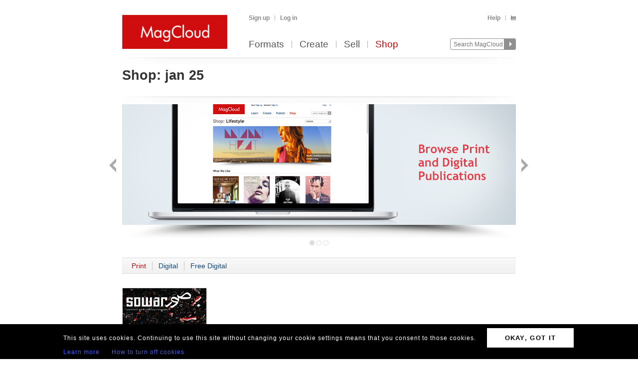

--- FILE ---
content_type: text/html; charset=utf-8
request_url: https://www.magcloud.com/shop/tag/jan%2025?p=0
body_size: 6016
content:

<!DOCTYPE html>
<html xml:lang="en-US" xmlns="http://www.w3.org/1999/xhtml" xmlns:fb="http://ogp.me/ns/fb#">
  <head id="head" runat="server">
  

    <title>jan 25 | MagCloud</title>
	<meta http-equiv="X-UA-Compatible" content="IE=11" />
    

<meta content='text/html; charset=utf-8' http-equiv='Content-Type' />
<meta content='false' http-equiv='imagetoolbar' />
<meta content='true' name='MSSmartTagsPreventParsing' />
<meta name="google-site-verification" content="q_LTD9HqDWeDrZqzQBNo-LkcsVyTTzq5D94C90KVBZU" />
<meta name="msvalidate.01" content="00DB7368256687F09E8D5A198C788AE9" />

<meta name="title" content='jan 25 | MagCloud' />
<meta name="description" content="Make newsstand-quality magazines, flyers, posters, pamphlets, and more. Create print and digital versions using Adobe InDesign and Photoshop with our custom publishing platform." />

    <link rel="canonical" href="https://www.magcloud.com/shop/tag/jan%2025">


    <link rel="stylesheet" href="https://use.typekit.net/xyc3bss.css">

      <script type="text/javascript">
        var pattern = "://magcloud.com";
        if (window.location.href.indexOf(pattern) > 0) {
          var redirectUrl = window.location.href.replace(pattern, "://www.magcloud.com");
          window.location.href = redirectUrl;
        }
      </script>

    <!-- Google tag (gtag.js) -->
<script async src="https://www.googletagmanager.com/gtag/js?id=G-TKC76TC6QD"></script>
<script>
    window.dataLayer = window.dataLayer || [];
    function gtag() { dataLayer.push(arguments); }
    gtag('js', new Date());

    gtag('config', 'G-TKC76TC6QD');
gtag('event', "OTP_LandingPage"),{"OTP_LandingPage": "|shop|tag|jan 25"};
</script>


      <script src="/node_modules/jquery/dist/jquery.js?__v=10950343016" type="text/javascript"></script>


      <script src="/resource/gettext.js?__c=en-US&__v=10950343016" type="text/javascript"></script>
      
      <script src="/js/libs/underscore-min.js?__v=10950343016" type="text/javascript"></script>
      
      <script src="/js/libs/modernizr-1.7.min.js?__v=10950343016" type="text/javascript"></script>
      

      <link href='/favicon.ico' rel='shortcut icon' type='image/x-icon' />
      <link href='/touchicon.png' rel='apple-touch-icon' type='image/x-icon' />

      
        <script type="text/javascript">var __d = new Date(); $.post("https://www.magcloud.com/account/settimezoneoffsetajax", { offset: __d.getTimezoneOffset() * -1 });</script>
      
    <base href="https://www.magcloud.com/" />


<script type="text/javascript">
  $(document).ready(function () {
    
      if ($MC.GoogleAnalytics !== undefined) {
          $MC.GoogleAnalytics.init('');
      }
  });
</script>

    

    
  <link rel="stylesheet" type="text/css" media="screen, projection" href="/resource/10950343016/css?%2fcss%2freset.css+%2fcss%2fcore.css+%2fcss%2ficons.css+%2fcss%2fjsDatepicker.css+%2fcss%2ftour.css+%2fcss%2fShared%2fModules%2fEmailSignup.css+%2fcss%2fShared%2fbannerModal.css+%2fcss%2fSubscribe%2fshop.css+%2fcss%2fslideshow.css+%2fcss%2fShared%2fbannerSlideshow.css+%2fcss%2fDownloads%2fembed.css" />
  
  <link rel="stylesheet" type="text/css" media="print" href="/resource/10950343016/css?%2fcss%2fprint.css" />
  
<script type="text/javascript" src="/resource/10950343016/js?%2fjs%2fbrowserDetect.js+%2fjs%2fCore%2fpupa.js+%2fjs%2fCore%2fflashMessage.js+%2fjs%2fCore%2fg.js+%2fjs%2fCore%2fcallbacks.js+%2fjs%2fShared%2fdialog.js+%2fjs%2fShared%2fflyout.js+%2fjs%2ftour.js+%2fjs%2fShared%2fslideshow.js+%2fjs%2fSubscribe%2fshopPage.js+%2fjs%2fShared%2fpager.js+%2fjs%2fShared%2fviewportPager.js+%2fjs%2fSubscribe%2fpublicationSlider.js+%2fjs%2fjquery%2fjquery.fullscreen.js+%2fjs%2fDownloads%2fWebviewer%2fembed.js"></script>


<script>
    $MC.assemblyVersion = '10950343016';
</script>
    


<!--[if IE]>
  <script type="text/javascript" src="/js/ieCss.js?__v=10950343016"></script>
  <script type="text/javascript">
    var ieCssUrl = "/css/ie.css?__v=10950343016";
    var ie9CssUrl = "/css/ie9.css?__v=10950343016";
    var selectivizrUrl = "/js/selectivizr.js?__v=10950343016";
    $MC.IE.init(ieCssUrl, ie9CssUrl, selectivizrUrl);
  </script>
<![endif]-->

<!-- Firefox -->
<style type="text/css">
  @-moz-document url-prefix() {
    /* button.mc-button {
      padding-top: 6px;
      padding-bottom: 6px;
    }
    button.mc-button.mini {
      padding-top: 4px;
      padding-bottom: 4px;
    } */
    .module.video .content {
      height: 315px;
      outline: 0;
    }
  }
</style>

    
  <script type="text/javascript">

    $(document).ready(function(){
        
          // Slideshow.
          var slides = [ "/images/shop/6550/6551/6552/2014_03_SHOP_CAMPAIGN_BROWSE.jpg", "/images/shop/6550/6551/6721/Free-and-Paid-Publications-Across-a-Wide-Range-of-Topics2.jpg", "/images/shop/6550/6551/6770/2014_03_SHOP_CAMPAIGN_PUBLISH.jpg" ];
          var links = [ "/shop/category/all?p=0&d=FreeDigitalOrPaidDigital&f=True", "/shop/category/all?p=0&d=NoFiltering&f=True", "/create" ];
          new $MC.Slideshow($(".slideshow:eq(0)"), slides, links, 790, 268);
        

      // Page module
      var selectedCategory = 'jan 25';
      var urlPattern = '/shop/category/__category__';
      $MC.ShopPage.init(null, urlPattern, selectedCategory);

        
          $(document).ready(function(){
            $MC.WebViewerEmbedded.init('body', '.launch-fullscreen');
          });
        
    });

  </script>

    


    <script type="text/javascript">
      $(document).ready(function () {
        $MC.FlashMessage.init("#flash");
      });
    </script>
      



<!-- Hotjar Tracking Code for www.magcloud.com -->
<script>
    (function (h, o, t, j, a, r) {
        h.hj = h.hj || function () { (h.hj.q = h.hj.q || []).push(arguments) };
        h._hjSettings = { hjid: 46532, hjsv: 5 };
        a = o.getElementsByTagName('head')[0];
        r = o.createElement('script'); r.async = 1;
        r.src = t + h._hjSettings.hjid + j + h._hjSettings.hjsv;
        a.appendChild(r);
    })(window, document, '//static.hotjar.com/c/hotjar-', '.js?sv=');
</script>


  </head>

  <body id="browse">
  


<script type="text/javascript">
    /*** TEALIUM DATALAYER ***/
    utag_data = {
    };
    /*** TEALIUM SNIPPET ***/
    (function (t, e, a, l, i, u, m) {
        t = "blurb/magcloud"; // account/profile
        e = (function () {
            var host = document.location.hostname; return (/^(www\.)?magcloud\.com/).test(host) ? 'prod' : ((/ec2|integration|master|ws/).test(host) ? 'qa' : 'dev');
            }
        )();
        a = '/' + t + '/' + e + '/utag.js'; l = '//tags.tiqcdn.com/utag' + a; i = document; u = 'script'; m = i.createElement(u); m.src = l; m.type = 'text/java' + u; m.async = true; l = i.getElementsByTagName(u)[0]; l.parentNode.insertBefore(m, l);
    })();
</script>  




  <div id="container">
      




<div class="group mc-header" id="header">
  <div>
    <a class="logo" href="/">
      <img alt='MagCloud' src='/images/layout/mc-logo-large.png?__v=20111021&__v=10950343016' 
          title='Home' height='68' width='211' />
    </a>
  </div>

  <div class="group" id="menu">
    <div id='menu-links' class='group'>
      
            <ul class="login-info group">
              <li>
                <a id='hdrsignup' href='/signup'>
                  Sign up</a>
              </li>
              <li>
                <a id='hdrsignin' href='/account/loginfrom?url=%2Fshop%2Ftag%2Fjan%252025%3Fp%3D0'>  
                  Log in</a>
              </li>
            </ul>
        

      <ul class='group'>        
        

        

        <li>
          <a href="/help">  
            Help</a>
        </li>
        
        <li>
          <a href="/cart">
          <span class="smaller add-to-cart icon" style="margin-right: 0;"></span>
          
          </a> 
        </li>           
      </ul>

    </div>
    <div id='optional-menu-links' class='group'>  
      <ul class='group'>
        
      </ul>
    </div>
      
    <div id='nav' class='group mc-nav'>
        
      <ul>
          <li >
            <a href="/formats">  
              Formats</a>
          </li>
          <li >
            <a href="/create">  
              Create</a>
              
          </li>
            <li >
              <a href="/sell">  
                Sell</a>
            </li>
            <li class="selected">
              <a href="/shop">  
                Shop</a>
            </li>
      </ul>
        

      <div id="searchContainer">
        
        <form id="searchForm" method="get" action='https://www.magcloud.com/browse/search'>          
          <input id="headerSearchBox" class="search text" name="q" type="text" title="Enter search text" maxlength="
              70" />
          <input id="headerSearchButton" type="image" src="/images/icons/search.png" />
        </form>
        
      </div>

    </div>
  </div>
</div>
    
 
 
<script type="text/javascript">
  $MC.preloadImages(["/images/icons/search-hover.png"]);

  function search(term) {
      var searchUrlPattern = 'https://www.magcloud.com/browse/search?q={0}';

      if (term != null && term.length > 0 && term != SEARCH_HINT) {
          var url = searchUrlPattern.replace("{0}", term);
          window.location.href = url;
      }
  }
  //URL: /
  //This comment must have .js in it or translation fails  
  var SEARCH_HINT = Gettext._("Search MagCloud");   //"Search MagCloud";

  $(document).ready(function() {
    $("#searchForm").bind("submit", function() {
        search($("#headerSearchBox").val());
        
        return false;
    });

    $("#headerSearchBox").focus(function() {
        if ($(this).val() == SEARCH_HINT) {
            $(this).val("");
            $(this).removeClass("new-search");
          }
        
        $("#headerSearchButton").attr("src", "/images/icons/search-hover.png");
    });

    $("#headerSearchBox").blur(function() {
        if ($(this).val() == "") {
            $(this).val(SEARCH_HINT);
            $(this).addClass("new-search");
        }
        
        $("#headerSearchButton").attr("src", "/images/icons/search.png");
      });

    $("#headerSearchBox").blur();
  });
</script>    

    
      <div class="group main-master" id="content">
        
<div id="flash" class="flash "
  title="Click to clear this message">    
  
</div>

        


        

        <div class="heading">
            <div id="heading-title" class="group">
              
  <h1>
      <span class="prefix">Shop:</span>
    jan 25
  </h1>
  


            </div>
        
            <div id="heading-description" class="section group">
              
            </div>
        </div>
      </div>
    </div>

    
    <div class="blb-container">
      <div class="group main-master blb-content">
        <div id="mainpane" class="blb-mainpane mainpane group">
          








<!--
	<PageMap>
		<DataObject type="shop-category">
			<Attribute name="categoryName" value="jan 25" />
			<Attribute name="categoryFriendlyName" value="jan 25" />
			<Attribute name="totalCount" value="0" />
			<Attribute name="featuredPublicationsTotalCount" value="0" />
			<Attribute name="otherPublicationsTotalCount" value="1" />
		</DataObject>
	</PageMap>
-->

<div class="main section-container"> 


<div class="section group slideshow">
  <a class="slideshow_previous button backNav" href="#" title="Back">Back</a>
  <a class="slideshow_next button forwardNav" href="#" title="Forward">Next</a>
  <div class="image-container"></div>
  <div class="footer-navigation group">
		<span class="slide-navs"></span>
  </div>
</div>
    <div class="one-col solid section group ">
      <div class="header">
      </div>



<div class="grid-header ">
  <div class="control-bar group">
    <ul class="primary controls">
      <li class="action-link">
        <a class="selected"
           href="/shop/tag/jan%2025?d=NoFiltering&amp;f=False&amp;issueId=9223372036854775807&amp;canGoNextPage=1">
          Print
        </a>
      </li>
      <li class="action-link">
        <a class=""
           href="/shop/tag/jan%2025?d=FreeDigitalOrPaidDigital&amp;f=False&amp;issueId=9223372036854775807&amp;canGoNextPage=1">
          Digital
        </a>
      </li>
      <li class="action-link">
        <a class=""
           href="/shop/tag/jan%2025?d=FreeDigital&amp;f=False&amp;issueId=9223372036854775807&amp;canGoNextPage=1">
          Free Digital
        </a>
      </li>
    </ul>
  </div>
</div>      
<div class="publication-browse-list paging "
>
    <ul>  
        <li class="medium-small-issue">
          







<div class="thumb-box
    bottomcenter
    medium
    "
>

<div class="thumb-pos-box">  
	<a class="thumb " href="/browse/issue/180163"
    
>
		<img src="https://s3.amazonaws.com/storage4.magcloud.com/image/d7c04b27e9ce55469845fb811b009269.jpg"
 alt="Sowar Issue 06" />
	</a>

</div>  
</div>



<div class="publication-info group">
    <span class="group-name grey-link">
        <a href="/shop/category/photography">
            Photography
        </a>
    </span>
    <span class="publication-name grey-link">
        <a href="/browse/issue/180163">
            Sowar Magazine : Sowar Issue 06
        </a>
    </span>
  
  <div class="pricing group">
      <span class="print price-item">
        <span>
          Print:
        </span>
        <span class="">
          <strong>$15.44</strong>
        </span>
      </span>
      <span class="digital price-item ">
<a class="mini mc-button launch-fullscreen" href="/webviewer/180163?isEmbedded=True" target="_blank">Read Now</a>      </span>
  </div>

</div>


        </li>
    </ul>
</div>
    </div>

</div>



        </div>





          <div id="contentfooter" class="section group">
          
        </div>
      
        
      </div>
    
      

<div class="group mc-footer" id="footer">
  <ul class="link-section">
    

      <li>
        

        <a href="/formats" >
          Formats
            
        </a>
      </li>
    

      <li>
        

        <a href="/create" >
          Create
            
        </a>
      </li>
    

      <li>
        

        <a href="/sell" >
          Sell
            
        </a>
      </li>
    

      <li>
        

        <a href="/shop" >
          Shop
            
        </a>
      </li>
    

      <li>
        

        <a href="/blog" target='_blank'>
          Blog
            
        </a>
      </li>
    

      <li>
        

        <a href="/help" >
          Help
            
        </a>
      </li>
    

      <li>
        

        <a href="/about/terms" >
          Terms
            
        </a>
      </li>
    

      <li>
        

        <a href="https://www.blurb.com/privacy" target='_blank'>
          Privacy
            
        </a>
      </li>
    

      <li>
        

        <a href="/sitemap" >
          Sitemap
            
        </a>
      </li>
    
  </ul>

  <div class="social">
    

<ul class="find-us-list">
    <li><a href="https://www.facebook.com/MagCloud" target="_blank">
      <img src="/images/social/facebook.png?__v=10950343016" alt="Facebook" />
    </a></li>
    <li><a href="https://twitter.com/#!/magcloud" target="_blank">
      <img src="/images/social/twitter.png?__v=10950343016" alt="Twitter" />
    </a></li>
        <li><a href="https://pinterest.com/magcloud" target="_blank">
            <img src="/images/social/pinterest.png?__v=10950343016" alt="Pinterest" />
        </a></li>
        <li>
            <a href="https://www.instagram.com/magcloud" target="_blank">
                <img src="/images/social/instagram.png?__v=10950343016" alt="Instagram" />
            </a>
        </li>
</ul>

  </div>

  <p class="copyright note">
    &copy; 2026 RPI Print, Inc.
  </p>
</div>

    </div>
    
  <br clear="all" />
<section class="gdpr-banner">
    <table class="gdpr-banner__table">
        <tr>
        <td>
            <p class="gdpr-banner__text">This site uses cookies. Continuing to use this site without changing your cookie settings means that you consent to those cookies.</p>
            <a href="/gdprlearnmore" class="gdpr-banner__link">Learn more</a>
            <a href="/gdprhowto" class="gdpr-banner__link">How to turn off cookies</a>
        </td>
        <td>
            <a href="/gdprok" class="gdpr-banner__btn">OKAY, GOT IT</a>
        </td>
        </tr>
    </table>                       
</section>
  </body>
</html>
